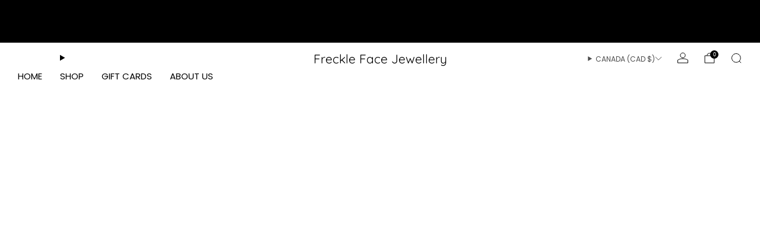

--- FILE ---
content_type: application/x-javascript; charset=utf-8
request_url: https://bundler.nice-team.net/app/shop/status/freckle-face-designs.myshopify.com.js?1769737196
body_size: -342
content:
var bundler_settings_updated='1694797135';

--- FILE ---
content_type: text/javascript
request_url: https://www.frecklefacejewellery.com/cdn/shop/t/17/assets/store-data.js?v=2454196743906052431743544117
body_size: -759
content:
export const CART_TYPE="modal",ANIMATION_LOAD=!0,ANIMATION_INTERVAL=.05,ANIMATION_INTERVAL_STYLE="fade_up";
//# sourceMappingURL=/cdn/shop/t/17/assets/store-data.js.map?v=2454196743906052431743544117


--- FILE ---
content_type: text/javascript
request_url: https://www.frecklefacejewellery.com/cdn/shop/t/17/assets/custom.js?v=101612360477050417211743544101
body_size: -666
content:
//# sourceMappingURL=/cdn/shop/t/17/assets/custom.js.map?v=101612360477050417211743544101


--- FILE ---
content_type: text/javascript
request_url: https://www.frecklefacejewellery.com/cdn/shop/t/17/assets/cart-free-shipping-bar.js?v=13371988690262255181743608093
body_size: 507
content:
/*! Copyright (c) Safe As Milk. All rights reserved. */import Cart from"cart-store";import{formatMoney}from"utils";class FreeShippingBar extends HTMLElement{#animationInterval=null;#boundOrchestrateModalEvent;#parentModal;#playingAnimation;constructor(){super(),this.#boundOrchestrateModalEvent=this.#orchestrateModalEvent.bind(this)}async connectedCallback(){if(this.amountToSpendElement=this.querySelector("amount-to-spend"),this.amountLeftElement=this.querySelector("amount-left"),this.moneyValueLeftElement=this.amountLeftElement.querySelector("money-value"),this.minimumReachedElement=this.querySelector("minimum-reached"),this.track=this.querySelector("free-shipping-bar-track"),this.goalAnimation=null,this.#playingAnimation=!1,this.minimumValue=Number(this.getAttribute("minimum-value")),this.value=Number(this.getAttribute("value")),this.#parentModal=this.closest("modal-dialog, popup-dialog"),this.#setVariables(),this.unsubscribe=Cart.subscribe(state=>{this.value!==state.cart.total_price&&(this.value=state.cart.total_price,this.#update()),this.value>=this.minimumValue&&this.track.addEventListener("transitionend",()=>{setTimeout(()=>{this.#playGoalAnimation()},250)},{once:!0})}),this.revealDelay=this.getAttribute("reveal-delay")||0,this.#parentModal)this.#parentModal.addEventListener("on:modal:opened",this.#boundOrchestrateModalEvent),this.#parentModal.addEventListener("on:modal:closed",this.#boundOrchestrateModalEvent);else{const options={rootMargin:"0px",threshold:.95};this.visibilityObserver=new IntersectionObserver(entries=>{entries.forEach(entry=>{setTimeout(()=>{entry.isIntersecting&&(entry.target.classList.add("is-visible"),setTimeout(()=>{this.amountLeft===0&&this.#playGoalAnimation()},500),this.visibilityObserver.disconnect())},this.revealDelay)})},options),this.visibilityObserver.observe(this)}const goalAnimationElement=this.querySelector("free-shipping-bar-goal-animation");if(goalAnimationElement){const{DotLottie}=await import("dotlottie"),loadAnimation=()=>{this.goalAnimation=new DotLottie({canvas:goalAnimationElement.querySelector("canvas"),loop:!1,autoplay:!1,src:goalAnimationElement.getAttribute("data-url")})};this.#parentModal?this.#parentModal.on("on:modal:opening",loadAnimation,{once:!0}):loadAnimation()}}disconnectedCallback(){this.classList.remove("is-visible"),this.visibilityObserver&&this.visibilityObserver.disconnect(),this.#parentModal&&(this.#parentModal.removeEventListener("on:modal:opened",this.#boundOrchestrateModalEvent),this.#parentModal.removeEventListener("on:modal:closed",this.#boundOrchestrateModalEvent)),this.unsubscribe&&this.unsubscribe(),this.#animationInterval&&clearInterval(this.#animationInterval)}#setVariables(){this.amountLeft=this.minimumValue-this.value<=0?0:this.minimumValue-this.value,this.moneyLeft=formatMoney(this.amountLeft,window.theme.money_format).replace(/[.,]00$/,""),this.displacement=Math.round(this.amountLeft/this.minimumValue*100)}#update(){this.setAttribute("value",this.value),this.#setVariables(),this.moneyValueLeftElement&&(this.moneyValueLeftElement.innerHTML=this.moneyLeft),this.value>0?this.amountToSpendElement.setAttribute("hidden",""):this.amountToSpendElement.removeAttribute("hidden"),this.value===0||this.amountLeft===0?this.amountLeftElement.setAttribute("hidden",""):this.amountLeftElement.removeAttribute("hidden"),this.amountLeft>0?this.minimumReachedElement.setAttribute("hidden",""):this.minimumReachedElement.removeAttribute("hidden"),this.track.style.setProperty("--displacement",`${this.displacement}%`)}#playGoalAnimation(){const goalAnimationElement=this.querySelector("free-shipping-bar-goal-animation"),animationShown=!!localStorage.getItem("freeShippingAnimationShown");!goalAnimationElement||animationShown||this.#playingAnimation||(this.#playingAnimation=!0,this.#animationInterval=setInterval(()=>{if(this.goalAnimation&&this.goalAnimation.isLoaded){clearInterval(this.#animationInterval),this.#animationInterval=null;const goalAnimationElementCanvas=this.querySelector("free-shipping-bar-goal-animation canvas");goalAnimationElementCanvas.getAttribute("width")==="0"&&(goalAnimationElementCanvas.setAttribute("width",300),goalAnimationElementCanvas.setAttribute("height",300)),localStorage.setItem("freeShippingAnimationShown",!0),this.goalAnimation.play()}},100))}#orchestrateModalEvent(e){e.type==="on:modal:opened"?this.classList.add("is-visible"):e.type==="on:modal:closed"&&this.classList.remove("is-visible")}}customElements.define("free-shipping-bar",FreeShippingBar);
//# sourceMappingURL=/cdn/shop/t/17/assets/cart-free-shipping-bar.js.map?v=13371988690262255181743608093


--- FILE ---
content_type: text/javascript
request_url: https://www.frecklefacejewellery.com/cdn/shop/t/17/assets/store-data.js?v=2454196743906052431743544117
body_size: -624
content:
export const CART_TYPE="modal",ANIMATION_LOAD=!0,ANIMATION_INTERVAL=.05,ANIMATION_INTERVAL_STYLE="fade_up";
//# sourceMappingURL=/cdn/shop/t/17/assets/store-data.js.map?v=2454196743906052431743544117
